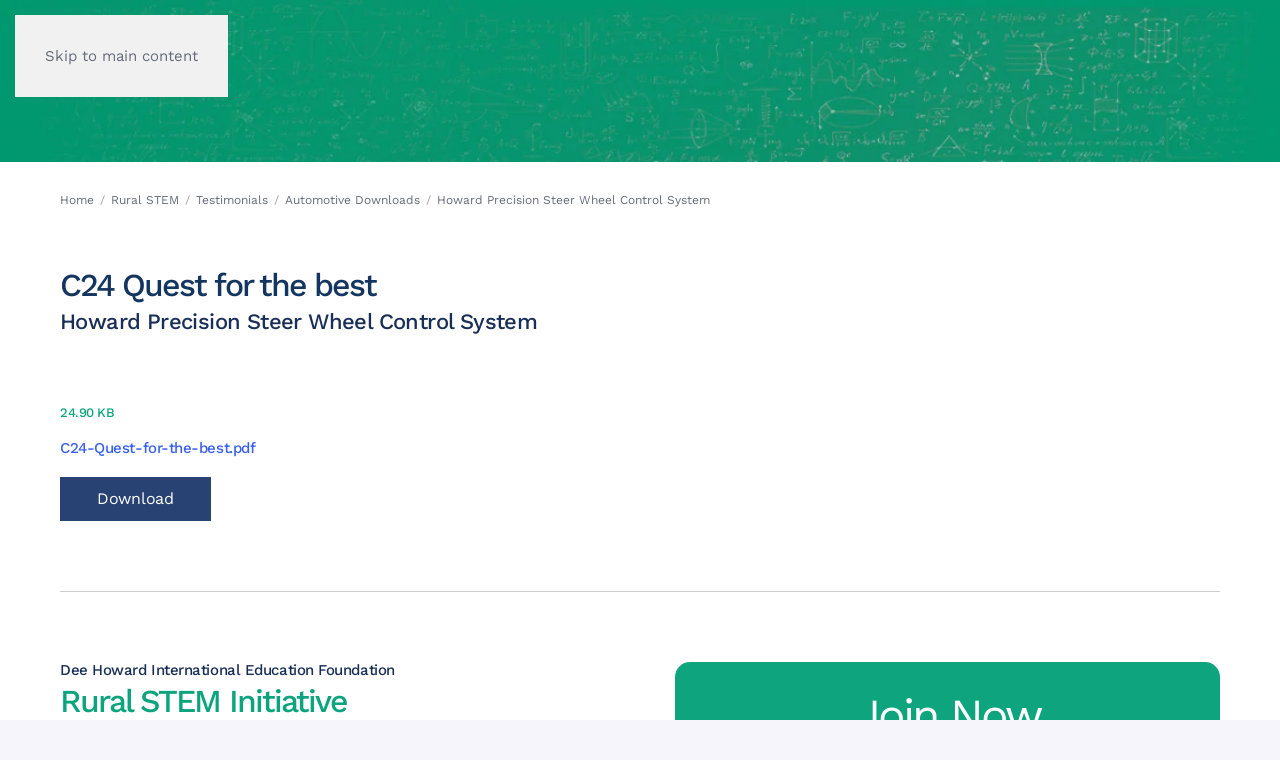

--- FILE ---
content_type: text/html; charset=utf-8
request_url: https://dhedf.org/rural-stem-initiative/testimonials/item/c24-quest-for-the-best-2
body_size: 6932
content:
<!DOCTYPE html>
<html lang="en-gb" dir="ltr">
    <head>
        <meta name="viewport" content="width=device-width, initial-scale=1">
        <link rel="icon" href="/images/brand/dhedf_favicon-H.png" sizes="any">
                <link rel="icon" href="/images/brand/svg/dhedf_favicon-H.svg" type="image/svg+xml">
                <link rel="apple-touch-icon" href="/images/brand/apple-touch-icon.png">
        <meta charset="utf-8">
	<title>C24 Quest for the best - Dee Howard International Education Foundation</title>
	<link href="https://dhedf.org/rural-stem-initiative/testimonials/item/c24-quest-for-the-best-2" rel="canonical">
	<link href="https://dhedf.org/search?format=opensearch" rel="search" title="OpenSearch Dee Howard International Education Foundation" type="application/opensearchdescription+xml">
	<link href="/favicon.ico" rel="icon" type="image/vnd.microsoft.icon">
<link href="/media/vendor/joomla-custom-elements/css/joomla-alert.min.css?0.4.1" rel="stylesheet">
	<link href="/media/system/css/joomla-fontawesome.min.css?4.5.33" rel="preload" as="style" onload="this.onload=null;this.rel='stylesheet'">
	<link href="/templates/yootheme/css/theme.12.css?1768335661" rel="stylesheet">
<script src="/media/vendor/jquery/js/jquery.min.js?3.7.1"></script>
	<script src="/media/legacy/js/jquery-noconflict.min.js?504da4"></script>
	<script type="application/json" class="joomla-script-options new">{"joomla.jtext":{"ERROR":"Error","MESSAGE":"Message","NOTICE":"Notice","WARNING":"Warning","JCLOSE":"Close","JOK":"OK","JOPEN":"Open"},"system.paths":{"root":"","rootFull":"https:\/\/dhedf.org\/","base":"","baseFull":"https:\/\/dhedf.org\/"},"csrf.token":"d9ff40731eea72645e5bc2b9ea824a41"}</script>
	<script src="/media/system/js/core.min.js?a3d8f8"></script>
	<script src="/media/system/js/messages.min.js?9a4811" type="module"></script>
	<script src="/templates/yootheme/packages/theme-analytics/app/analytics.min.js?4.5.33" defer></script>
	<script src="/templates/yootheme/vendor/assets/uikit/dist/js/uikit.min.js?4.5.33"></script>
	<script src="/templates/yootheme/vendor/assets/uikit/dist/js/uikit-icons-yard.min.js?4.5.33"></script>
	<script src="/templates/yootheme/js/theme.js?4.5.33"></script>
	<script src="/templates/yootheme/packages/builder-newsletter/app/newsletter.min.js?4.5.33" defer></script>
	<script src="/templates/yootheme/js/theme-search.js?4.5.33" defer></script>
	<script src="/media/zoo/assets/js/responsive.js?ver=20251208"></script>
	<script src="/components/com_zoo/assets/js/default.js?ver=20251208"></script>
	<script>window.yootheme ||= {}; var $theme = yootheme.theme = {"google_analytics":"G-14PGXJV046","google_analytics_anonymize":"","i18n":{"close":{"label":"Close"},"totop":{"label":"Back to top"},"marker":{"label":"Open"},"navbarToggleIcon":{"label":"Open Menu"},"paginationPrevious":{"label":"Previous page"},"paginationNext":{"label":"Next Page"},"searchIcon":{"toggle":"Open Search","submit":"Submit Search"},"slider":{"next":"Next slide","previous":"Previous slide","slideX":"Slide %s","slideLabel":"%s of %s"},"slideshow":{"next":"Next slide","previous":"Previous slide","slideX":"Slide %s","slideLabel":"%s of %s"},"lightboxPanel":{"next":"Next slide","previous":"Previous slide","slideLabel":"%s of %s","close":"Close"}}};</script>
	<meta property="og:url" content="https://dhedf.org/rural-stem-initiative/testimonials/item/c24-quest-for-the-best-2" />

    </head>
    <body class="">

        <div class="uk-hidden-visually uk-notification uk-notification-top-left uk-width-auto">
            <div class="uk-notification-message">
                <a href="#tm-main" class="uk-link-reset">Skip to main content</a>
            </div>
        </div>

        
        
        <div class="tm-page">

                        


<header class="tm-header-mobile uk-hidden@m tm-header-overlay" uk-header uk-inverse="target: .uk-navbar-container; sel-active: .uk-navbar-transparent">


    
        <div class="uk-navbar-container uk-navbar-transparent">

            <div class="uk-container uk-container-expand">
                <nav class="uk-navbar" uk-navbar="{&quot;align&quot;:&quot;left&quot;,&quot;container&quot;:&quot;.tm-header-mobile&quot;,&quot;boundary&quot;:&quot;.tm-header-mobile .uk-navbar-container&quot;}">

                                        <div class="uk-navbar-left ">

                                                    <a href="https://dhedf.org/" aria-label="Back to home" class="uk-logo uk-navbar-item">
    <img alt="Dee Howard Education Fund" loading="eager" width="240" height="72" src="/images/brand/svg/dhedf_horiz-saafdn.svg"><img class="uk-logo-inverse" alt="Dee Howard Education Fund" loading="eager" width="240" height="60" src="/images/brand/svg/dhedf_horiz-rev.svg"></a>
                        
                        
                        
                    </div>
                    
                    
                                        <div class="uk-navbar-right">

                                                    

    <a class="uk-navbar-toggle" id="module-tm-5" href="#search-tm-5-search" uk-search-icon uk-toggle></a>

    <div uk-modal id="search-tm-5-search" class="uk-modal">
        <div class="uk-modal-dialog uk-modal-body">

            
            
                <form id="search-tm-5" action="/search" method="get" role="search" class="uk-search js-finder-searchform uk-width-1-1 uk-search-medium"><span uk-search-icon></span><input name="q" class="uk-search-input" placeholder="Search" required aria-label="Search" type="search" autofocus uk-search="{&quot;target&quot;:&quot;#search-tm-5-search-results&quot;,&quot;mode&quot;:&quot;modal&quot;,&quot;preventSubmit&quot;:false}"></form>
                                <div class="uk-margin uk-hidden-empty" id="search-tm-5-search-results"></div>
                
            
        </div>
    </div>

<a uk-toggle href="#tm-dialog-mobile" class="uk-navbar-toggle">

        
        <div uk-navbar-toggle-icon></div>

        
    </a>
                        
                                                    
                        
                    </div>
                    
                </nav>
            </div>

        </div>

    



        <div id="tm-dialog-mobile" uk-offcanvas="container: true; overlay: true" mode="reveal" flip>
        <div class="uk-offcanvas-bar uk-flex uk-flex-column">

            
                        <div class="uk-margin-auto-bottom">
                
<div class="uk-grid uk-child-width-1-1" uk-grid>    <div>
<div class="uk-panel" id="module-tm-4">

    
    <a href="https://dhedf.org/" aria-label="Back to home" class="uk-logo">
    <img alt="Dee Howard Education Fund" loading="eager" width="70" height="70" src="/images/brand/svg/dhedf_avatar-260x260.svg"></a>
</div>
</div>    <div>
<div class="uk-panel" id="module-279">

    
    <div class="uk-grid tm-grid-expand uk-child-width-1-1 uk-margin-remove-vertical">
<div class="uk-width-1-1">
    
        
            
            
            
                
                    
<div class="uk-panel">
    
    
<ul class="uk-nav uk-nav-default">
    
	<li class="item-628"><a href="/dee-howard/letter-from-the-chair" class="uk-text-center"><div>About<div class="uk-nav-subtitle">DHEDF</div></div></a></li>
	<li class="item-1407"><a href="/education/honoring" class="uk-text-center"><div>Education<div class="uk-nav-subtitle">Resources</div></div></a></li>
	<li class="item-829 uk-active uk-parent"><a href="/rural-stem-initiative/rural-stem" class="uk-text-center"><div>Rural STEM<div class="uk-nav-subtitle">Initiative</div></div></a>
	<ul class="uk-nav-sub">

		<li class="item-1382"><a href="/rural-stem-initiative/rural-stem">About Rural STEM Initative</a></li>
		<li class="item-491"><a href="/rural-stem-initiative/rural-stem-participating-schools">Participating Schools</a></li>
		<li class="item-656"><a href="/rural-stem-initiative/rural-stem-initiative-presentations">Presentations</a></li>
		<li class="item-1219"><a href="/rural-stem-initiative/rural-stem-news">Rural STEM News</a></li>
		<li class="item-989"><a href="https://us20.campaign-archive.com/home/?u=73c61a9dce2defa84be0e8e66&amp;id=d228d0249a" target="_blank">Rural STEM Newsletters</a></li>
		<li class="item-1555"><a href="/rural-stem-initiative/rural-stem-podcast">Rural STEM Podcast</a></li>
		<li class="item-756 uk-active"><a href="/rural-stem-initiative/testimonials">Testimonials</a></li>
		<li class="item-1553"><a href="/rural-stem-initiative/rural-stem-sign-up" class="uk-text-success">Rural STEM Signup</a></li></ul></li></ul>

</div>
                
            
        
    
</div></div><div class="uk-grid tm-grid-expand uk-child-width-1-1 uk-margin-remove-vertical">
<div class="uk-width-1-1">
    
        
            
            
            
                
                    
<div class="uk-panel">
    
    
<ul class="uk-nav uk-nav-default">
    
	<li class="item-220"><a href="/search?q=education">Search</a></li>
	<li class="item-645"><a href="/login-toolbar" class="uk-visible@m">Login</a></li>
	<li class="item-273"><a href="/forum">STEM Forum</a></li></ul>

</div>
                
            
        
    
</div></div>
</div>
</div>    <div>
<div class="uk-panel" id="module-tm-7">

    
    <ul class="uk-grid uk-flex-inline uk-flex-middle uk-flex-nowrap">                    <li><a href="https://twitter.com/dhedforg" class="uk-preserve-width uk-icon-link" rel="noreferrer" target="_blank"><span uk-icon="icon: twitter; width: 20; height: 20;"></span></a></li>
                    <li><a href="https://www.youtube.com/channel/UCk2nMUN8Vhkxy7bvZ6DctZw" class="uk-preserve-width uk-icon-link" rel="noreferrer" target="_blank"><span uk-icon="icon: youtube; width: 20; height: 20;"></span></a></li>
                    <li><a href="https://www.facebook.com/dhedforg" class="uk-preserve-width uk-icon-link" rel="noreferrer" target="_blank"><span uk-icon="icon: facebook; width: 20; height: 20;"></span></a></li>
            </ul>
</div>
</div></div>
            </div>
            
            
        </div>
    </div>
    
    
    

</header>




<header class="tm-header uk-visible@m tm-header-overlay" uk-header uk-inverse="target: .uk-navbar-container, .tm-headerbar; sel-active: .uk-navbar-transparent, .tm-headerbar">

<div class="tm-toolbar uk-visible@m" uk-inverse>
    <div class="uk-container uk-flex uk-flex-middle uk-container-large">

        
                <div class="uk-margin-auto-left">
            <div class="uk-grid-medium uk-child-width-auto uk-flex-middle" uk-grid="margin: uk-margin-small-top">
                <div>
<div class="uk-panel uk-margin-right" id="module-228">

    
    
<ul class="uk-subnav" uk-dropnav="{&quot;boundary&quot;:&quot;false&quot;,&quot;container&quot;:&quot;body&quot;}">
    
	<li class="item-220"><a href="/search?q=education">Search</a></li>
	<li class="item-645"><a href="/login-toolbar" class="uk-visible@m">Login</a></li>
	<li class="item-273"><a href="/forum">STEM Forum</a></li></ul>

</div>
</div><div>
<div class="uk-panel" id="module-tm-6">

    
    <ul class="uk-grid uk-flex-inline uk-flex-middle uk-flex-nowrap uk-grid-medium">                    <li><a href="https://www.facebook.com/dhedforg" class="uk-preserve-width uk-icon-link" rel="noreferrer" target="_blank"><span uk-icon="icon: facebook; width: 20; height: 20;"></span></a></li>
                    <li><a href="https://twitter.com/dhedforg" class="uk-preserve-width uk-icon-link" rel="noreferrer" target="_blank"><span uk-icon="icon: twitter; width: 20; height: 20;"></span></a></li>
                    <li><a href="https://www.youtube.com/channel/UCk2nMUN8Vhkxy7bvZ6DctZw" class="uk-preserve-width uk-icon-link" rel="noreferrer" target="_blank"><span uk-icon="icon: youtube; width: 20; height: 20;"></span></a></li>
            </ul>
</div>
</div>
            </div>
        </div>
        
    </div>
</div>

    
        <div class="uk-navbar-container uk-navbar-transparent">

            <div class="uk-container uk-container-large">
                <nav class="uk-navbar uk-navbar-justify" uk-navbar="{&quot;align&quot;:&quot;left&quot;,&quot;container&quot;:&quot;.tm-header&quot;,&quot;boundary&quot;:&quot;.tm-header .uk-navbar-container&quot;}">

                                        <div class="uk-navbar-left ">

                                                    <a href="https://dhedf.org/" aria-label="Back to home" class="uk-logo uk-navbar-item">
    <img alt="Dee Howard Education Fund" loading="eager" width="300" height="90" src="/images/brand/svg/dhedf_horiz-saafdn.svg"><img class="uk-logo-inverse" alt="Dee Howard Education Fund" loading="eager" width="300" height="90" src="/images/brand/svg/dhedf_horiz-saafdn-rev.svg"></a>
                        
                                                    
<ul class="uk-navbar-nav">
    
	<li class="item-628 uk-parent"><a href="/dee-howard/letter-from-the-chair" class="uk-text-center"><div>About<div class="uk-navbar-subtitle">DHEDF</div></div></a>
	<div class="uk-drop uk-navbar-dropdown"><div><ul class="uk-nav uk-navbar-dropdown-nav">

		<li class="item-668"><a href="/dee-howard/board-members">Board Members</a></li>
		<li class="item-107"><a href="/dee-howard/advisory-councils" class="uk-text-center">Advisory Councils</a></li>
		<li class="item-105"><a href="/dee-howard/letter-from-the-chair">Letter</a></li>
		<li class="item-1278"><a href="/dee-howard/team">Team</a></li>
		<li class="item-629 uk-parent"><a href="/dee-howard/dee-howard">Dee Howard</a>
		<ul class="uk-nav-sub">

			<li class="item-652"><a href="/dee-howard/dee-howard/hpcss-2">HPCSS</a></li>
			<li class="item-1556"><a href="/dee-howard/dee-howard/media">Media</a></li>
			<li class="item-653"><a href="/dee-howard/dee-howard/patents-certifications-3">Patents &amp; Certifications</a></li>
			<li class="item-1317"><a href="/dee-howard/dee-howard/public-displays">Public Displays</a></li></ul></li>
		<li class="item-1622"><a href="/dee-howard/lectures">Lecture Series</a></li>
		<li class="item-1056"><a href="/dee-howard/donation-initiatives">Donation Initiatives</a></li></ul></div></div></li>
	<li class="item-1407 uk-parent"><a href="/education/honoring" class="uk-text-center"><div>Education<div class="uk-navbar-subtitle">Resources</div></div></a>
	<div class="uk-drop uk-navbar-dropdown" pos="bottom-center" style="width: 340px;"><div><ul class="uk-nav uk-navbar-dropdown-nav">

		<li class="item-1051"><a href="/education/honoring">Honoring Achievement</a></li>
		<li class="item-1277"><a href="/education/student-resources">Student Resources</a></li>
		<li class="item-1057"><a href="/education/programs">Academic Programs</a></li>
		<li class="item-1110"><a href="/education/guides-to-college">Guides to College</a></li>
		<li class="item-987"><a href="/education/scholarships">Scholarships</a></li>
		<li class="item-297"><a href="/education/aerospace-stem" class="uk-text-center">Aerospace STEM Resources</a></li>
		<li class="item-299"><a href="/education/automotive-stem" class="uk-text-center">Automotive STEM Resources</a></li>
		<li class="item-697"><a href="/education/stem-calendar">STEM Calendar</a></li></ul></div></div></li>
	<li class="item-829 uk-active uk-parent"><a href="/rural-stem-initiative/rural-stem" class="uk-text-center"><div>Rural STEM<div class="uk-navbar-subtitle">Initiative</div></div></a>
	<div class="uk-drop uk-navbar-dropdown" pos="bottom-center"><div><ul class="uk-nav uk-navbar-dropdown-nav">

		<li class="item-1382"><a href="/rural-stem-initiative/rural-stem">About Rural STEM Initative</a></li>
		<li class="item-491"><a href="/rural-stem-initiative/rural-stem-participating-schools">Participating Schools</a></li>
		<li class="item-656"><a href="/rural-stem-initiative/rural-stem-initiative-presentations">Presentations</a></li>
		<li class="item-1219"><a href="/rural-stem-initiative/rural-stem-news">Rural STEM News</a></li>
		<li class="item-989"><a href="https://us20.campaign-archive.com/home/?u=73c61a9dce2defa84be0e8e66&amp;id=d228d0249a" target="_blank">Rural STEM Newsletters</a></li>
		<li class="item-1555"><a href="/rural-stem-initiative/rural-stem-podcast">Rural STEM Podcast</a></li>
		<li class="item-756 uk-active"><a href="/rural-stem-initiative/testimonials">Testimonials</a></li>
		<li class="item-1553"><a href="/rural-stem-initiative/rural-stem-sign-up" class="uk-text-success">Rural STEM Signup</a></li></ul></div></div></li></ul>

                        
                                                    
                        
                    </div>
                    
                    
                    
                </nav>
            </div>

        </div>

    






        <div id="tm-dialog" uk-offcanvas="container: true" mode="reveal" flip>
        <div class="uk-offcanvas-bar uk-flex uk-flex-column">

            <button class="uk-offcanvas-close uk-close-large" type="button" uk-close uk-toggle="cls: uk-close-large; mode: media; media: @s"></button>

                        <div class="uk-margin-auto-bottom tm-height-expand">
                
<div class="uk-panel" id="module-tm-3">

    
    <a href="https://dhedf.org/" aria-label="Back to home" class="uk-logo">
    <img alt="Dee Howard Education Fund" loading="eager" width="70" height="70" src="/images/brand/svg/dhedf_avatar-260x260.svg"></a>
</div>

            </div>
            
            
        </div>
    </div>
    
    
    


</header>

            
            <div id="module-241" class="builder"><!-- Builder #module-241 --><style class="uk-margin-remove-adjacent">#module-241\#0{background-color:#147458;}</style>
<div id="module-241#0" class="uk-section-default uk-preserve-color uk-light">
        <div data-src="/templates/yootheme/cache/6c/rural-stem-background-3-6c66b58d.jpeg" data-sources="[{&quot;type&quot;:&quot;image\/webp&quot;,&quot;srcset&quot;:&quot;\/templates\/yootheme\/cache\/ce\/rural-stem-background-3-ceda290b.webp 768w, \/templates\/yootheme\/cache\/e1\/rural-stem-background-3-e1f53959.webp 1024w, \/templates\/yootheme\/cache\/4d\/rural-stem-background-3-4d6fb380.webp 1366w, \/templates\/yootheme\/cache\/17\/rural-stem-background-3-1716357b.webp 1600w, \/templates\/yootheme\/cache\/78\/rural-stem-background-3-7888cb32.webp 1920w, \/templates\/yootheme\/cache\/cb\/rural-stem-background-3-cb158b7f.webp 2400w&quot;,&quot;sizes&quot;:&quot;(min-width: 2400px) 2400px&quot;}]" uk-img class="uk-background-norepeat uk-background-width-1-1 uk-background-top-center uk-background-fixed uk-section uk-padding-remove-vertical" style="background-color: rgba(0, 135, 93, 0);">    
        
        
        
            
                                <div class="uk-container uk-container-large">                
                    <div class="uk-grid tm-grid-expand uk-child-width-1-1 uk-grid-margin uk-margin-remove-top uk-margin-remove-bottom">
<div class="uk-width-1-1">
    
        
            
            
            
                
                    
                
            
        
    
</div></div>
                                </div>                
            
        
        </div>
    
</div>
<div class="uk-visible@s uk-section-default uk-section uk-section-xsmall">
    
        
        
        
            
                                <div class="uk-container uk-container-large">                
                    <div class="uk-visible@s uk-grid tm-grid-expand uk-child-width-1-1 uk-margin-remove-vertical">
<div class="uk-width-1-1 uk-visible@s">
    
        
            
            
            
                
                    

<nav aria-label="Breadcrumb" class="uk-margin uk-visible@s">
    <ul class="uk-breadcrumb uk-margin-remove-bottom" vocab="https://schema.org/" typeof="BreadcrumbList">
    
            <li property="itemListElement" typeof="ListItem">            <a href="/" property="item" typeof="WebPage"><span property="name">Home</span></a>
            <meta property="position" content="1">
            </li>    
            <li property="itemListElement" typeof="ListItem">            <a href="/rural-stem-initiative/rural-stem" property="item" typeof="WebPage"><span property="name">Rural STEM</span></a>
            <meta property="position" content="2">
            </li>    
            <li property="itemListElement" typeof="ListItem">            <a href="/rural-stem-initiative/testimonials" property="item" typeof="WebPage"><span property="name">Testimonials</span></a>
            <meta property="position" content="3">
            </li>    
            <li property="itemListElement" typeof="ListItem">            <a href="/rural-stem-initiative/testimonials/category/automotive-downloads" property="item" typeof="WebPage"><span property="name">Automotive Downloads</span></a>
            <meta property="position" content="4">
            </li>    
            <li property="itemListElement" typeof="ListItem">            <a href="/rural-stem-initiative/testimonials/category/hpcss" property="item" typeof="WebPage"><span property="name">Howard Precision Steer Wheel Control System</span></a>
            <meta property="position" content="5">
            </li>    
    </ul>
</nav>

                
            
        
    
</div></div>
                                </div>                
            
        
    
</div></div>

            <main id="tm-main" >

                
                <div id="system-message-container" aria-live="polite"></div>

                <!-- Builder #template-J04dkt3l -->
<div class="uk-section-default uk-section uk-section-xsmall">
    
        
        
        
            
                                <div class="uk-container uk-container-large">                
                    <div class="uk-margin-large uk-container uk-container-large"><div class="uk-grid tm-grid-expand uk-grid-column-large">
<div class="uk-width-2-3@s uk-width-3-5@m">
    
        
            
            
            
                
                    
<div class="uk-panel uk-margin-remove-first-child uk-margin uk-width-2xlarge uk-margin-auto-right@m uk-margin-remove-left@m uk-margin-auto uk-text-left@s uk-text-center">
    
        
            
                
            
            
                                                
                
                    

        
                <h1 class="el-title uk-h2 uk-margin-top uk-margin-remove-bottom">                        C24 Quest for the best                    </h1>        
                <div class="el-meta uk-h3 uk-margin-small-top uk-margin-remove-bottom">Howard Precision Steer Wheel Control System</div>        
    
        
        
        
        
        

                
                
            
        
    
</div>
                
            
        
    
</div></div></div><div class="uk-grid tm-grid-expand uk-child-width-1-1 uk-grid-margin">
<div class="uk-width-1-1">
    
        
            
            
            
                
                    
<div class="uk-panel uk-margin-remove-first-child uk-margin uk-width-xlarge uk-margin-auto-right@m uk-margin-remove-left@m uk-margin-auto uk-text-left@s uk-text-center">
    
        
            
                
            
            
                                                
                
                    

                <div class="el-meta uk-h5 uk-text-success uk-margin-top uk-margin-remove-bottom">24.90 KB</div>        
                <h1 class="el-title uk-h4 uk-margin-top uk-margin-remove-bottom">                        <a href="/images/downloads/Howard-Precision-Steer-Wheel-Control-System/C24-Quest-for-the-best.pdf">C24-Quest-for-the-best.pdf</a>                    </h1>        
        
    
        
        
        
        
                <div class="uk-margin-top"><a href="/images/downloads/Howard-Precision-Steer-Wheel-Control-System/C24-Quest-for-the-best.pdf" class="el-link uk-button uk-button-default">Download</a></div>        

                
                
            
        
    
</div>
                
            
        
    
</div></div>
                                </div>                
            
        
    
</div>

                
            </main>

            <div id="module-256" class="builder"><!-- Builder #module-256 --><style class="uk-margin-remove-adjacent">#module-256\#0 .uk-card-primary{background-color:#0EA47E; border:none;}</style>
<div class="uk-section-default uk-section uk-section-small">
    
        
        
        
            
                                <div class="uk-container uk-container-large">                
                    <div class="uk-margin-large uk-margin-remove-top uk-container uk-container-large"><div class="uk-grid tm-grid-expand uk-child-width-1-1">
<div class="uk-width-1-1">
    
        
            
            
            
                
                    <hr>
                
            
        
    
</div></div></div><div class="uk-grid-margin uk-container uk-container-large"><div class="uk-grid tm-grid-expand uk-grid-column-large" uk-grid>
<div class="uk-width-1-2@m">
    
        
            
            
            
                
                    
<div class="uk-panel uk-margin-remove-first-child uk-margin">
    
        
            
                
            
            
                                                
                
                    

                <div class="el-meta uk-h4 uk-margin-top uk-margin-remove-bottom">Dee Howard International Education Foundation </div>        
                <h3 class="el-title uk-h2 uk-text-success uk-margin-small-top uk-margin-remove-bottom">                        Rural STEM Initiative                    </h3>        
        
    
        
        
                <div class="el-content uk-panel uk-margin-top"><ul>
<li>Benefit from involvement with top educators and scientists!</li>
<li>Participate in a national dialogue with rural school peers!</li>
<li>Contribute to the structure and implementation of STEM&nbsp;programming</li>
<li>Collaboration!</li>
<li>Bring unlimited possibilities to bright young lives through learning!</li>
</ul></div>        
        
                <div class="uk-margin-top"><a href="/rural-stem-initiative/rural-stem" class="el-link">Learn more</a></div>        

                
                
            
        
    
</div>
                
            
        
    
</div>
<div class="uk-width-1-2@m">
    
        
            
            
            
                
                    
<div class="uk-margin-large uk-margin-remove-bottom uk-text-center" id="module-256#0">
        <a class="uk-display-block uk-card uk-card-primary uk-card-hover uk-card-body uk-margin-remove-first-child uk-link-toggle" href="/rural-stem-initiative/rural-stem-sign-up" target="_blank">    
        
            
                
            
            
                                                
                
                    

        
        
                <div class="el-meta uk-h1 uk-margin-top uk-margin-remove-bottom">Join Now</div>        
    
        
        
                <div class="el-content uk-panel uk-text-lead uk-margin-top"><p style="text-align: center;">Use the Rural STEM Signup link below.<br />Thank you for your interest.</p></div>        
        
                <div class="uk-margin-top"><div class="el-link uk-button uk-button-default">CONTACT US</div></div>        

                
                
            
        
        </a>    
</div>
                
            
        
    
</div></div></div>
                                </div>                
            
        
    
</div></div><div id="module-158" class="builder"><!-- Builder #module-158 --><style class="uk-margin-remove-adjacent">#module-158\#0 button.el-button.uk-button{font-size:18px;text-transform:uppercase;}#module-158\#1 .uk-tile-secondary{background-color:#CDF6EA;}#module-158\#1 .el-link{background-color:#08956F;}#module-158\#1 .el-title{color:#08956F;}</style>
<div class="uk-section-default uk-section uk-padding-remove-bottom">
    
        
        
        
            
                                <div class="uk-container uk-container-large">                
                    <div class="uk-margin-small uk-container uk-container-large"><div class="uk-grid tm-grid-expand uk-child-width-1-1">
<div class="uk-grid-item-match uk-flex-middle uk-width-1-1">
    
        
            
            
                        <div class="uk-panel uk-width-1-1">            
                
                    
<div class="uk-panel uk-margin-remove-first-child uk-margin uk-width-xlarge uk-margin-auto uk-text-center">
    
        
            
                
            
            
                                                
                
                    

        
                <h3 class="el-title uk-h3 uk-margin-top uk-margin-remove-bottom">                        Receive email newsletters                    </h3>        
        
    
        
        
                <div class="el-content uk-panel uk-margin-small-top">Stay tuned in with DHEDF and STEM by signing up. </div>        
        
        

                
                
            
        
    
</div>
<div id="module-158#0" class="uk-margin-top uk-margin uk-width-xlarge uk-margin-auto@m uk-margin-auto uk-text-center">
    <form class="uk-form uk-panel js-form-newsletter" method="post" action="/component/ajax/?p=theme%2Fnewsletter%2Fsubscribe&amp;hash=eaa7e6d6&amp;templateStyle=12">

                <div class="uk-grid-small uk-child-width-expand@s  uk-flex-middle" uk-grid>        
            
                
                <div><input class="el-input uk-input" type="text" name="first_name" placeholder="First" aria-label="First"></div>
                <div><input class="el-input uk-input" type="text" name="last_name" placeholder="Last" aria-label="Last"></div>

                
            
            
                <div><input class="el-input uk-input" type="email" name="email" placeholder="Email" aria-label="Email" required></div>
                <div class="uk-width-auto@s  uk-flex"><button class="el-button uk-button uk-button-text" type="submit">Subscribe</button></div>
            
            
                </div>        
        <input type="hidden" name="settings" value="[base64]">
        <div class="message uk-margin uk-hidden"></div>

    </form>

</div>
                
                        </div>            
        
    
</div></div></div><div class="uk-margin-large uk-margin-remove-bottom uk-container uk-container-large"><div class="uk-grid tm-grid-expand" uk-grid>
<div class="uk-flex uk-flex-column uk-width-1-2@m">
    
        
            
            
            
                
                    
<div class="uk-flex-1 uk-flex uk-flex-column uk-margin uk-width-large uk-margin-auto uk-text-center" id="module-158#1">
        <a class="uk-flex-1 uk-panel uk-tile-secondary uk-padding uk-margin-remove-first-child uk-link-toggle" href="/rural-stem-initiative/rural-stem-sign-up">    
        
            
                
            
            
                                                
                
                    

        
                <h3 class="el-title uk-h3 uk-margin-top uk-margin-remove-bottom">                        Jumpstart STEM learning!                    </h3>        
                <div class="el-meta uk-h4 uk-margin-top uk-margin-remove-bottom">Join the Rural STEM Initiative</div>        
    
        
        
        
        
                <div class="uk-margin-top"><div class="el-link uk-button uk-button-default">Sign Up</div></div>        

                
                
            
        
        </a>    
</div>
                
            
        
    
</div>
<div class="uk-width-1-2@m">
    
        
            
            
            
                
                    
<div class="uk-margin uk-width-large uk-margin-auto uk-text-center">
        <a class="uk-display-block uk-panel uk-tile-primary uk-padding uk-margin-remove-first-child uk-link-toggle" href="/forum">    
        
            
                
            
            
                                                
                
                    

        
                <h3 class="el-title uk-h3 uk-text-primary uk-margin-top uk-margin-remove-bottom">                        Interested in collaborating?                    </h3>        
                <div class="el-meta uk-h4 uk-margin-top uk-margin-remove-bottom">Join the STEM Forum</div>        
    
        
        
        
        
                <div class="uk-margin-top"><div class="el-link uk-button uk-button-default">Join In</div></div>        

                
                
            
        
        </a>    
</div>
                
            
        
    
</div></div></div>
                                </div>                
            
        
    
</div></div>

                        <footer>
                <!-- Builder #footer --><style class="uk-margin-remove-adjacent">#footer\#0{border: 1px solid #b6a34c;}</style>
<div class="uk-section-default uk-section">
    
        
        
        
            
                                <div class="uk-container">                
                    <div class="uk-grid tm-grid-expand uk-child-width-1-1 uk-grid-margin">
<div class="uk-width-1-1">
    
        
            
            
            
                
                    
                
            
        
    
</div></div>
                                </div>                
            
        
    
</div>
<div class="uk-section-muted uk-section uk-section-small uk-padding-remove-top">
    
        
        
        
            
                                <div class="uk-container uk-container-large">                
                    <div class="uk-grid tm-grid-expand uk-child-width-1-1 uk-grid-margin">
<div class="uk-width-1-1">
    
        
            
            
            
                
                    <hr id="footer#0">
                
            
        
    
</div></div><div class="uk-margin uk-container uk-container-large"><div class="uk-grid tm-grid-expand uk-child-width-1-1">
<div class="uk-width-1-1">
    
        
            
            
            
                
                    

<nav aria-label="Breadcrumb">
    <ul class="uk-breadcrumb uk-margin-remove-bottom" vocab="https://schema.org/" typeof="BreadcrumbList">
    
            <li property="itemListElement" typeof="ListItem">            <a href="/" property="item" typeof="WebPage"><span property="name">Home</span></a>
            <meta property="position" content="1">
            </li>    
            <li property="itemListElement" typeof="ListItem">            <a href="/rural-stem-initiative/rural-stem" property="item" typeof="WebPage"><span property="name">Rural STEM</span></a>
            <meta property="position" content="2">
            </li>    
            <li property="itemListElement" typeof="ListItem">            <a href="/rural-stem-initiative/testimonials" property="item" typeof="WebPage"><span property="name">Testimonials</span></a>
            <meta property="position" content="3">
            </li>    
            <li property="itemListElement" typeof="ListItem">            <a href="/rural-stem-initiative/testimonials/category/automotive-downloads" property="item" typeof="WebPage"><span property="name">Automotive Downloads</span></a>
            <meta property="position" content="4">
            </li>    
            <li property="itemListElement" typeof="ListItem">            <a href="/rural-stem-initiative/testimonials/category/hpcss" property="item" typeof="WebPage"><span property="name">Howard Precision Steer Wheel Control System</span></a>
            <meta property="position" content="5">
            </li>    
            <li property="itemListElement" typeof="ListItem">            <span property="name" aria-current="page">C24 Quest for the best</span>            <meta property="position" content="6">
            </li>    
    </ul>
</nav>

                
            
        
    
</div></div></div>
                                </div>                
            
        
    
</div>
<div class="uk-section-muted uk-section uk-section-xsmall uk-padding-remove-top">
    
        
        
        
            
                                <div class="uk-container uk-container-small">                
                    <div class="uk-margin-remove-vertical uk-container"><div class="uk-visible@s uk-grid tm-grid-expand uk-grid-column-large" uk-grid>
<div class="uk-width-1-4@s uk-width-1-4@m uk-visible@m">
    
        
            
            
            
                
                    
<div class="uk-panel uk-visible@m">
    
    
<ul class="uk-nav uk-nav-default">
    
	<li class="item-101"><a href="/">Home</a></li>
	<li class="item-368"><a href="/dee-howard/advisory-councils">Advisory Councils</a></li>
	<li class="item-369"><a href="/contact">Contact</a></li></ul>

</div>
                
            
        
    
</div>
<div class="uk-width-1-4@s uk-width-1-4@m uk-visible@s">
    
        
            
            
            
                
                    
<div class="uk-panel uk-visible@s">
    
    
<ul class="uk-nav uk-nav-default">
    
	<li class="item-156"><a href="/resources">Resources</a></li>
	<li class="item-132"><a href="/education/aerospace-stem">Aerospace STEM</a></li>
	<li class="item-159"><a href="/education/automotive-stem">Automotive STEM </a></li></ul>

</div>
                
            
        
    
</div>
<div class="uk-width-1-4@s uk-width-1-4@m uk-visible@s">
    
        
            
            
            
                
                    
<div class="uk-panel uk-visible@s">
    
    
<ul class="uk-nav uk-nav-default">
    
	<li class="item-131"><a href="/news">News</a></li>
	<li class="item-108"><a href="https://saafdn.fcsuite.com/erp/donate/create?funit_id=3244" target="_blank">Donate</a></li>
	<li class="item-397"><a href="/videos">Videos</a></li></ul>

</div>
                
            
        
    
</div>
<div class="uk-width-1-4@s uk-width-1-4@m uk-visible@s">
    
        
            
            
            
                
                    
<div class="uk-panel uk-visible@s">
    
    
<ul class="uk-nav uk-nav-default">
    
	<li class="item-308"><a href="/forum">STEM Forum</a></li>
	<li class="item-150"><a href="/stem-events">STEM Events</a></li>
	<li class="item-1513"><a href="/sitemap">Sitemap</a></li></ul>

</div>
                
            
        
    
</div></div></div><div class="uk-grid tm-grid-expand uk-child-width-1-1 uk-grid-margin">
<div class="uk-width-1-1">
    
        
            
            
            
                
                    <div class="uk-panel uk-hidden uk-margin"><ul class="uk-flex-center uk-subnav">
<li><a href="/index.php">Home</a></li>
    <li><a href="/login">Login</a></li>
</ul></div>
<div class="uk-margin uk-text-center" uk-scrollspy="target: [uk-scrollspy-class];">    <ul class="uk-child-width-auto uk-grid-small uk-flex-inline uk-flex-middle" uk-grid>
            <li class="el-item">
<a class="el-link uk-icon-link" href="https://www.twitter.com/dhedforg" rel="noreferrer"><span uk-icon="icon: twitter;"></span></a></li>
            <li class="el-item">
<a class="el-link uk-icon-link" href="https://www.youtube.com/channel/UCk2nMUN8Vhkxy7bvZ6DctZw" rel="noreferrer"><span uk-icon="icon: youtube;"></span></a></li>
            <li class="el-item">
<a class="el-link uk-icon-link" href="https://www.facebook.com/dhedforg" rel="noreferrer"><span uk-icon="icon: facebook;"></span></a></li>
    
    </ul></div><div class="uk-panel uk-text-small uk-margin"><p style="text-align: center;"><span>© 2024 Dee Howard International Education Foundation. All rights reserved. Site by </span><a href="https://www.dibaggio.com/" target="_blank" rel="noopener noreferrer">DiBaggio</a></p></div>
                
            
        
    
</div></div>
                                </div>                
            
        
    
</div>            </footer>
            
        </div>

        
        

    									<!-- Global Site Tag (gtag.js) - Google Analytics -->
									<script async src="https://www.googletagmanager.com/gtag/js?id=G-14PGXJV046"></script>
									<script>
									  window.dataLayer = window.dataLayer || [];
									  function gtag(){dataLayer.push(arguments);}
									  gtag('js', new Date());
									  gtag('config', 'G-14PGXJV046' );
									</script></body>
</html>


--- FILE ---
content_type: image/svg+xml
request_url: https://dhedf.org/images/brand/svg/dhedf_horiz-rev.svg
body_size: 2755
content:
<svg id="Layer_1" data-name="Layer 1" xmlns="http://www.w3.org/2000/svg" viewBox="0 0 400 100"><defs><style>.cls-1{fill:#fff;}</style></defs><path class="cls-1" d="M25.84,53.62h62.3l-6,20.26H56.75l2.59-8.77H46.64l-2.59,8.77H19.86ZM96.18,26.4H71l-2.67,9H55.6l2.67-9H33.88L28.17,45.76H90.46Z"/><path class="cls-1" d="M139.44,49.9c0-1.27-1.59-1.62-1.59-1.62H107.77s-3.3-3.19-4.3-4.13-3.78-.24-3.78-.24l2.4,5H6.42v1.57h97.81v0c1.36.23,4.37,1.13,4.37,1.13h30.49s2.24.18,2.24-.71S139.44,49.9,139.44,49.9Z"/><path class="cls-1" d="M160.29,34.84l4.13-19.51h5c1.67,0,3.66.05,5,.91,1.55,1,1.43,2.94,1,4.82l-1.84,8.66a6,6,0,0,1-2.84,4.21,8.31,8.31,0,0,1-4.25.91Zm5.32-3.51c3,.21,3.32-1,3.79-3.64l1.35-6.37c.46-2.29-.26-2.42-2.49-2.48Z"/><path class="cls-1" d="M180,28.24l-.54,2.55c-.17.8.05,1.48,1,1.53,1.52.08,1.65-1.3,2-2.52h4.11c-.59,3.74-3,5.46-6.58,5.51-3,0-5.31-1.19-4.61-4.52l1.26-5.94c.79-3.74,3.42-5,6.62-5,2.9,0,5.35,1.06,4.68,4.21L187,28.24Zm3.44-2.74.3-1.43a1.12,1.12,0,0,0-1.09-1.48c-1.17,0-1.65.94-1.87,1.95l-.2,1Z"/><path class="cls-1" d="M192.88,28.24l-.54,2.55c-.17.8,0,1.48.95,1.53,1.52.08,1.66-1.3,2-2.52h4.12c-.59,3.74-3,5.46-6.58,5.51-3,0-5.32-1.19-4.61-4.52l1.25-5.94c.8-3.74,3.42-5,6.63-5,2.89,0,5.34,1.06,4.67,4.21l-.88,4.17Zm3.45-2.74.3-1.43a1.13,1.13,0,0,0-1.09-1.48c-1.17,0-1.66.94-1.87,1.95l-.21,1Z"/><path class="cls-1" d="M204.73,34.84l4.14-19.51h4.57l-1.58,7.49H215l1.59-7.49h4.58l-4.14,19.51h-4.58l1.72-8.11H211l-1.72,8.11Z"/><path class="cls-1" d="M221.58,24.85c.79-3.74,3.27-5,6.47-5,3.64,0,5,1.71,4.35,5l-1.26,5.94c-.91,3.3-3.22,4.52-6.37,4.52-3,0-5.15-1.19-4.45-4.52Zm2.82,6.2c-.1.83.15,1.27,1,1.27A1.49,1.49,0,0,0,227,31.05l1.38-6.51c.2-.93,0-1.69-.92-1.69s-1.43.76-1.63,1.69Z"/><path class="cls-1" d="M244.34,29.69h0l3.14-9.42h4l-5.9,14.57h-4.42l.43-7.57h0l-2.86,7.57h-4.42l.31-14.57h4l-.82,9.42h.05l3.5-9.42h3.54Z"/><path class="cls-1" d="M256.93,33.54A5.41,5.41,0,0,1,253,35.31c-2.35,0-3.47-1.58-3-3.9a6,6,0,0,1,4.67-4.94c1.92-.6,3.75-.78,4.08-2.35.17-.8-.15-1.5-1-1.5-1.51,0-1.73,1-2.06,2.26h-4.14a5.58,5.58,0,0,1,2.3-3.88,7.71,7.71,0,0,1,4.36-1.14c4.08,0,5.3,1.25,4.62,4.45L261,33.23a4.83,4.83,0,0,0,0,1.61h-4ZM258,27.77c-.92.44-1.7.67-2.31,1.06a2.74,2.74,0,0,0-1.35,1.88c-.2.91.21,1.56,1.2,1.56,1.22,0,1.75-1.28,2-2.21Z"/><path class="cls-1" d="M269.67,20.27l-.47,2.22h.05A4.21,4.21,0,0,1,273,19.86l-1,4.68a6.25,6.25,0,0,0-1.23-.1c-1.17,0-1.69.23-2,1.43l-1.9,9h-4.14l3.09-14.57Z"/><path class="cls-1" d="M278.34,34.84l.36-1.69h-.05A4.86,4.86,0,0,1,275,35.31c-3-.1-3-2.94-2.47-5.41l1.07-5c.49-2.29,1.87-5,4.6-5a2.75,2.75,0,0,1,2.65,1.74h.05l1.33-6.27h4.14l-4.14,19.51Zm-1.64-5.25c-.19.86-.5,2.34.7,2.34s1.51-1.12,1.81-2.52l.72-3.44c.27-1.25.41-2.76-.61-2.73-1.33,0-1.63,1.64-1.82,2.58Z"/><path class="cls-1" d="M158.13,44.91h2.7l-2.7,12.72h-2.7Z"/><path class="cls-1" d="M174.18,57.63h-2.72l-3.39-9-1.92,9h-2.53l2.7-12.72h2.84l3.3,8.88,1.88-8.88h2.54Z"/><path class="cls-1" d="M191.82,44.91l-.48,2.26h-3.89l-2.22,10.46H182.5l2.22-10.46h-3.91l.48-2.26Z"/><path class="cls-1" d="M203.8,52.08h-6.32l-.69,3.27H204l-.49,2.28h-9.85l2.69-12.72h9.54l-.48,2.26h-6.88l-.57,2.7h6.31Z"/><path class="cls-1" d="M215,52.65h-2.81l-1.05,5h-2.66l2.7-12.72h6.37a5.58,5.58,0,0,1,2,.33,2.44,2.44,0,0,1,1.06.89,3.07,3.07,0,0,1,.44,1.07,3.39,3.39,0,0,1,0,1.34,4.54,4.54,0,0,1-.85,1.78,3.48,3.48,0,0,1-1.81,1.24,1.8,1.8,0,0,1,1.07,1,4,4,0,0,1-.05,2l-.18.86a7.13,7.13,0,0,0-.18,1.18.82.82,0,0,0,.34.73l-.07.31h-3c0-.28,0-.5,0-.68a5.2,5.2,0,0,1,.12-1.09l.23-1.19c.16-.81.12-1.35-.11-1.62A2.09,2.09,0,0,0,215,52.65Zm2.14-2.32a1.83,1.83,0,0,0,1.11-1.43c.17-.77,0-1.29-.45-1.55a2.72,2.72,0,0,0-1.28-.23h-3.16l-.72,3.42h3.08A3.83,3.83,0,0,0,217.17,50.33Z"/><path class="cls-1" d="M234.93,57.63h-2.71l-3.4-9-1.92,9h-2.53l2.7-12.72h2.85l3.29,8.88,1.88-8.88h2.54Z"/><path class="cls-1" d="M248.51,55h-4.79l-1.45,2.61h-2.84l7.33-12.72h3.07l1.91,12.72H248.8Zm-.29-2.19-.56-5-2.74,5Z"/><path class="cls-1" d="M267.07,44.91l-.48,2.26H262.7l-2.22,10.46h-2.73L260,47.17h-3.9l.47-2.26Z"/><path class="cls-1" d="M271.44,44.91h2.7l-2.69,12.72h-2.7Z"/><path class="cls-1" d="M282.64,58a4.73,4.73,0,0,1-3.95-1.49q-1.59-1.81-.86-5.24A8.4,8.4,0,0,1,280.92,46a6.9,6.9,0,0,1,4.57-1.49c1.86,0,3.18.5,3.95,1.49,1.06,1.17,1.35,2.92.85,5.25a8.61,8.61,0,0,1-3.07,5.24A7,7,0,0,1,282.64,58Zm3.29-3.42a6.44,6.44,0,0,0,1.65-3.31,4.58,4.58,0,0,0-.25-3.31A2.49,2.49,0,0,0,285,46.78a4,4,0,0,0-2.82,1.16,6.29,6.29,0,0,0-1.66,3.32,4.47,4.47,0,0,0,.26,3.31,2.51,2.51,0,0,0,2.33,1.17A3.9,3.9,0,0,0,285.93,54.57Z"/><path class="cls-1" d="M304.12,57.63H301.4l-3.4-9-1.91,9h-2.53l2.69-12.72h2.85l3.3,8.88,1.88-8.88h2.53Z"/><path class="cls-1" d="M317.7,55h-4.79l-1.46,2.61h-2.84L316,44.91H319l1.91,12.72H318Zm-.3-2.19-.56-5-2.74,5Z"/><path class="cls-1" d="M328.13,44.91h2.72l-2.21,10.44h6.44l-.48,2.28h-9.16Z"/><path class="cls-1" d="M149.81,84.34l4.13-19.52h10.49l-.83,3.91h-5.91l-.76,3.59h5.73l-.83,3.9H156.1l-.89,4.22h6.22l-.83,3.9Z"/><path class="cls-1" d="M169.36,84.34l.35-1.69h-.05A4.89,4.89,0,0,1,166,84.81c-3-.11-3-2.94-2.47-5.42l1.07-5c.48-2.29,1.86-5,4.59-5a2.73,2.73,0,0,1,2.65,1.74h.06l1.32-6.27h4.14l-4.13,19.52Zm-1.65-5.26c-.18.86-.49,2.34.7,2.34s1.51-1.11,1.81-2.52l.73-3.43c.26-1.25.4-2.76-.62-2.74-1.33,0-1.62,1.64-1.82,2.58Z"/><path class="cls-1" d="M182,84.34l.38-1.8h-.05A4.47,4.47,0,0,1,179,84.81c-2.39,0-3.46-1.1-3-3.07l2.53-12h4.14L180.4,80.2c-.09.68,0,1.28.75,1.22a1.46,1.46,0,0,0,1.46-1.22l2.21-10.43H189l-3.09,14.57Z"/><path class="cls-1" d="M196.73,75.18l0-.26c0-.55.18-1.12.2-1.67s-.31-.91-.93-.91c-1.07,0-1.43.84-1.63,1.77l-1.27,6c-.19.91-.1,1.69,1,1.69,1.54,0,1.76-2.29,2-3.38h4A18.74,18.74,0,0,1,199,81.89a5.42,5.42,0,0,1-4.51,2.84c-.39,0-.77.08-1.39.08-3,0-4.87-1.2-4.17-4.53l1.26-5.93c.79-3.75,3-5,6.18-5,4.08.05,5.31,1.82,4.23,5.83Z"/><path class="cls-1" d="M208.11,83a5.46,5.46,0,0,1-3.94,1.77c-2.34,0-3.46-1.59-3-3.91A6,6,0,0,1,205.86,76c1.92-.6,3.76-.78,4.09-2.34.17-.81-.15-1.51-1-1.51-1.51,0-1.73,1-2.07,2.26h-4.14a5.51,5.51,0,0,1,2.31-3.87,7.61,7.61,0,0,1,4.35-1.15c4.09,0,5.3,1.25,4.63,4.45l-1.89,8.93a4.59,4.59,0,0,0,0,1.61h-4Zm1.07-5.78a23,23,0,0,0-2.31,1.07,2.71,2.71,0,0,0-1.36,1.87c-.19.91.22,1.56,1.21,1.56,1.22,0,1.75-1.27,2-2.21Z"/><path class="cls-1" d="M215.79,72.76l.63-3h1.64L219,65.6h4.13l-.88,4.17h2l-.64,3h-2l-1.63,7.68c-.18.83.15,1,.7,1a4.91,4.91,0,0,1,1.07,0l-.61,2.91a19.21,19.21,0,0,1-2.71.24c-2.23,0-3.22-1.15-2.75-3.36l1.79-8.43Z"/><path class="cls-1" d="M223,84.34l3.08-14.57h4.14l-3.09,14.57Zm3.39-16,.74-3.52h4.14l-.75,3.52Z"/><path class="cls-1" d="M231.48,74.35c.79-3.75,3.27-5,6.47-5,3.64,0,5.05,1.72,4.35,5l-1.25,5.93c-.91,3.3-3.23,4.53-6.38,4.53-3,0-5.15-1.2-4.45-4.53Zm2.82,6.19c-.09.83.15,1.27,1,1.27a1.48,1.48,0,0,0,1.54-1.27L238.23,74c.2-.93.05-1.69-.92-1.69s-1.43.76-1.63,1.69Z"/><path class="cls-1" d="M249.22,69.77l-.38,1.82h0a4.41,4.41,0,0,1,3.36-2.24c1.95,0,3.47,1.07,3.05,3.05l-2.53,11.94h-4.14l2.21-10.41c.09-.68-.05-1.25-.84-1.2a1.38,1.38,0,0,0-1.37,1.2l-2.21,10.41h-4.13l3.08-14.57Z"/><path class="cls-1" d="M261.54,84.34l4.14-19.52h10.77l-.83,3.91h-6.19l-.73,3.46h5.69l-.82,3.9h-5.7l-1.75,8.25Z"/><path class="cls-1" d="M276,74.35c.8-3.75,3.27-5,6.47-5,3.64,0,5.05,1.72,4.36,5l-1.26,5.93c-.91,3.3-3.22,4.53-6.37,4.53-3,0-5.16-1.2-4.45-4.53Zm2.83,6.19c-.1.83.14,1.27,1,1.27a1.5,1.5,0,0,0,1.55-1.27L282.78,74c.19-.93,0-1.69-.92-1.69s-1.44.76-1.63,1.69Z"/><path class="cls-1" d="M293.4,84.34l.39-1.8h-.06a4.43,4.43,0,0,1-3.36,2.27c-2.4,0-3.47-1.1-3.05-3.07l2.54-12H294L291.78,80.2c-.09.68,0,1.28.76,1.22A1.47,1.47,0,0,0,294,80.2l2.21-10.43h4.13l-3.08,14.57Z"/><path class="cls-1" d="M306.47,69.77l-.38,1.82h.05a4.4,4.4,0,0,1,3.36-2.24c1.95,0,3.47,1.07,3.05,3.05L310,84.34h-4.14l2.21-10.41c.09-.68,0-1.25-.84-1.2a1.36,1.36,0,0,0-1.37,1.2l-2.21,10.41h-4.14l3.09-14.57Z"/><path class="cls-1" d="M319,84.34l.36-1.69h-.06a4.89,4.89,0,0,1-3.68,2.16c-3-.11-3-2.94-2.47-5.42l1.07-5c.48-2.29,1.86-5,4.6-5a2.75,2.75,0,0,1,2.65,1.74h.05l1.33-6.27H327l-4.13,19.52Zm-1.65-5.26c-.18.86-.49,2.34.7,2.34s1.52-1.11,1.81-2.52l.73-3.43c.27-1.25.4-2.76-.62-2.74-1.32,0-1.62,1.64-1.82,2.58Z"/><path class="cls-1" d="M332.24,83a5.46,5.46,0,0,1-3.94,1.77c-2.34,0-3.46-1.59-3-3.91A6,6,0,0,1,330,76c1.93-.6,3.76-.78,4.09-2.34.17-.81-.15-1.51-1-1.51-1.51,0-1.73,1-2.07,2.26H326.9a5.47,5.47,0,0,1,2.3-3.87,7.63,7.63,0,0,1,4.35-1.15c4.09,0,5.31,1.25,4.63,4.45l-1.89,8.93a4.59,4.59,0,0,0,0,1.61h-4Zm1.07-5.78A23,23,0,0,0,331,78.33a2.71,2.71,0,0,0-1.36,1.87c-.19.91.22,1.56,1.21,1.56,1.22,0,1.75-1.27,2-2.21Z"/><path class="cls-1" d="M339.92,72.76l.64-3h1.63l.89-4.17h4.13l-.88,4.17h2l-.64,3h-2l-1.63,7.68c-.18.83.15,1,.7,1a4.91,4.91,0,0,1,1.07,0l-.61,2.91a19.08,19.08,0,0,1-2.71.24c-2.23,0-3.21-1.15-2.75-3.36l1.79-8.43Z"/><path class="cls-1" d="M347.14,84.34l3.08-14.57h4.14l-3.09,14.57Zm3.39-16,.74-3.52h4.14l-.75,3.52Z"/><path class="cls-1" d="M355.61,74.35c.79-3.75,3.27-5,6.47-5,3.64,0,5.05,1.72,4.35,5l-1.25,5.93c-.91,3.3-3.23,4.53-6.37,4.53-3,0-5.16-1.2-4.46-4.53Zm2.82,6.19c-.09.83.15,1.27,1,1.27A1.48,1.48,0,0,0,361,80.54L362.36,74c.2-.93.05-1.69-.91-1.69S360,73.1,359.81,74Z"/><path class="cls-1" d="M373.35,69.77,373,71.59h0a4.41,4.41,0,0,1,3.36-2.24c1.95,0,3.47,1.07,3.05,3.05L376.9,84.34h-4.14L375,73.93c.09-.68-.05-1.25-.84-1.2a1.38,1.38,0,0,0-1.37,1.2l-2.21,10.41h-4.13l3.08-14.57Z"/></svg>

--- FILE ---
content_type: image/svg+xml
request_url: https://dhedf.org/images/brand/svg/dhedf_horiz-saafdn.svg
body_size: 5220
content:
<svg id="Layer_1" data-name="Layer 1" xmlns="http://www.w3.org/2000/svg" viewBox="0 0 400 120"><defs><style>.cls-1{fill:#ff6202;}.cls-2{fill:#0b1f41;}</style></defs><path class="cls-1" d="M27.82,53.16H90.11l-6,20.26H58.72l2.6-8.77H48.61L46,73.42H21.83ZM98.15,26H73l-2.67,9H57.57l2.67-9H35.86L30.14,45.3h62.3Z"/><path class="cls-1" d="M141.41,49.44c0-1.27-1.59-1.62-1.59-1.62H109.75s-3.31-3.19-4.31-4.13-3.77-.23-3.77-.23l2.39,4.95H8.39V50h97.82v0c1.35.22,4.36,1.12,4.36,1.12h30.49s2.24.18,2.24-.7S141.41,49.44,141.41,49.44Z"/><path class="cls-2" d="M162.26,34.39l4.14-19.52h5c1.66,0,3.66.06,5,.91,1.54,1,1.43,2.94,1,4.82l-1.83,8.66a6,6,0,0,1-2.85,4.22,8.29,8.29,0,0,1-4.25.91Zm5.33-3.51c3,.2,3.31-1.05,3.79-3.65l1.35-6.37c.46-2.29-.27-2.42-2.5-2.47Z"/><path class="cls-2" d="M181.93,27.78l-.54,2.55c-.17.8.05,1.48,1,1.53,1.52.08,1.66-1.3,2-2.52h4.11c-.58,3.75-3,5.46-6.58,5.52-3,0-5.31-1.2-4.6-4.53l1.25-5.93c.8-3.75,3.42-5,6.63-5,2.89,0,5.34,1.07,4.67,4.22l-.88,4.16Zm3.44-2.73.31-1.43a1.14,1.14,0,0,0-1.09-1.49c-1.18,0-1.66.94-1.88,1.95l-.2,1Z"/><path class="cls-2" d="M194.86,27.78l-.54,2.55c-.17.8.05,1.48,1,1.53,1.52.08,1.65-1.3,2-2.52h4.11c-.59,3.75-3,5.46-6.58,5.52-3,0-5.31-1.2-4.61-4.53l1.26-5.93c.79-3.75,3.42-5,6.62-5,2.9,0,5.35,1.07,4.68,4.22l-.88,4.16Zm3.44-2.73.3-1.43a1.13,1.13,0,0,0-1.09-1.49c-1.17,0-1.65.94-1.87,1.95l-.2,1Z"/><path class="cls-2" d="M206.71,34.39l4.13-19.52h4.58l-1.59,7.5H217l1.59-7.5h4.58L219,34.39h-4.58l1.72-8.12H213l-1.72,8.12Z"/><path class="cls-2" d="M223.55,24.4c.79-3.75,3.27-5,6.47-5,3.64,0,5,1.72,4.35,5l-1.25,5.93c-.91,3.3-3.23,4.53-6.37,4.53-3,0-5.16-1.2-4.46-4.53Zm2.83,6.19c-.1.83.14,1.27,1,1.27a1.5,1.5,0,0,0,1.55-1.27l1.37-6.51c.2-.93,0-1.69-.91-1.69s-1.44.76-1.64,1.69Z"/><path class="cls-2" d="M246.31,29.24h.06l3.14-9.42h4l-5.9,14.57h-4.42l.43-7.57h0l-2.85,7.57h-4.42l.3-14.57h4l-.82,9.42h.05l3.51-9.42h3.54Z"/><path class="cls-2" d="M258.91,33.09A5.47,5.47,0,0,1,255,34.86c-2.34,0-3.46-1.59-3-3.91A6,6,0,0,1,256.66,26c1.92-.6,3.76-.78,4.09-2.34.17-.81-.15-1.51-1-1.51-1.51,0-1.73,1-2.07,2.26h-4.14a5.51,5.51,0,0,1,2.31-3.87,7.59,7.59,0,0,1,4.35-1.15c4.08,0,5.3,1.25,4.62,4.45L263,32.77a4.64,4.64,0,0,0,0,1.62h-4ZM260,27.31a23,23,0,0,0-2.31,1.07,2.71,2.71,0,0,0-1.36,1.87c-.19.91.21,1.56,1.2,1.56,1.23,0,1.76-1.27,2-2.21Z"/><path class="cls-2" d="M271.64,19.82,271.17,22h.06A4.22,4.22,0,0,1,275,19.4l-1,4.68a7.12,7.12,0,0,0-1.23-.1c-1.17,0-1.68.23-2,1.43l-1.9,9h-4.13l3.08-14.57Z"/><path class="cls-2" d="M280.31,34.39l.36-1.69h-.05a4.89,4.89,0,0,1-3.68,2.16c-3-.11-3-2.94-2.47-5.42l1.07-5c.48-2.29,1.86-5,4.59-5a2.74,2.74,0,0,1,2.65,1.74h.05l1.33-6.27h4.14l-4.13,19.52Zm-1.64-5.26c-.18.86-.5,2.34.7,2.34s1.51-1.12,1.81-2.52l.73-3.44c.26-1.24.4-2.75-.62-2.73-1.33,0-1.62,1.64-1.82,2.58Z"/><path class="cls-2" d="M160.1,44.46h2.7l-2.7,12.72h-2.69Z"/><path class="cls-2" d="M176.15,57.18h-2.71l-3.4-9-1.91,9h-2.54l2.7-12.72h2.85l3.3,8.88,1.88-8.88h2.53Z"/><path class="cls-2" d="M193.79,44.46l-.47,2.25h-3.89l-2.22,10.47h-2.74l2.22-10.47h-3.91l.48-2.25Z"/><path class="cls-2" d="M205.77,51.62h-6.32l-.69,3.27H206l-.48,2.29h-9.86l2.7-12.72h9.53l-.47,2.25h-6.89l-.57,2.7h6.32Z"/><path class="cls-2" d="M217,52.19h-2.8l-1.06,5h-2.66l2.7-12.72h6.38a5.35,5.35,0,0,1,2,.32,2.44,2.44,0,0,1,1.06.89,3.08,3.08,0,0,1,.45,1.07,3.23,3.23,0,0,1,0,1.34,4.54,4.54,0,0,1-.85,1.78,3.4,3.4,0,0,1-1.8,1.24,1.8,1.8,0,0,1,1.06,1,3.85,3.85,0,0,1-.05,2l-.18.85a7.28,7.28,0,0,0-.18,1.18.85.85,0,0,0,.34.73l-.06.32h-3c0-.28,0-.51,0-.68a7,7,0,0,1,.12-1.1l.23-1.18c.16-.81.13-1.36-.11-1.63A2.09,2.09,0,0,0,217,52.19Zm2.14-2.31a1.86,1.86,0,0,0,1.12-1.44c.16-.77,0-1.29-.46-1.55a2.72,2.72,0,0,0-1.28-.22h-3.15l-.73,3.41h3.08A4,4,0,0,0,219.14,49.88Z"/><path class="cls-2" d="M236.91,57.18h-2.72l-3.4-9-1.91,9h-2.54L229,44.46h2.85l3.3,8.88,1.88-8.88h2.53Z"/><path class="cls-2" d="M250.49,54.56h-4.8l-1.45,2.62H241.4l7.34-12.72h3.07l1.91,12.72h-2.95Zm-.3-2.19-.56-5-2.74,5Z"/><path class="cls-2" d="M269,44.46l-.48,2.25h-3.89l-2.21,10.47h-2.74l2.22-10.47H258l.48-2.25Z"/><path class="cls-2" d="M273.42,44.46h2.7l-2.7,12.72h-2.7Z"/><path class="cls-2" d="M284.61,57.53c-1.86,0-3.17-.49-3.94-1.48q-1.59-1.83-.87-5.25a8.45,8.45,0,0,1,3.09-5.25,6.92,6.92,0,0,1,4.58-1.48c1.85,0,3.17.49,3.94,1.48,1.07,1.17,1.35,2.92.86,5.25a8.67,8.67,0,0,1-3.08,5.25A6.92,6.92,0,0,1,284.61,57.53Zm3.29-3.42a6.25,6.25,0,0,0,1.65-3.31,4.58,4.58,0,0,0-.25-3.31A2.48,2.48,0,0,0,287,46.32a3.94,3.94,0,0,0-2.82,1.16,6.27,6.27,0,0,0-1.67,3.32,4.51,4.51,0,0,0,.26,3.31,2.52,2.52,0,0,0,2.33,1.17A3.89,3.89,0,0,0,287.9,54.11Z"/><path class="cls-2" d="M306.09,57.18h-2.72l-3.39-9-1.92,9h-2.53l2.69-12.72h2.85l3.3,8.88,1.88-8.88h2.54Z"/><path class="cls-2" d="M319.67,54.56h-4.79l-1.45,2.62h-2.84l7.33-12.72H321l1.91,12.72H320Zm-.29-2.19-.57-5-2.73,5Z"/><path class="cls-2" d="M330.11,44.46h2.72l-2.21,10.43h6.44l-.49,2.29h-9.16Z"/><path class="cls-2" d="M151.78,83.88l4.13-19.51H166.4l-.83,3.9h-5.9l-.76,3.59h5.72l-.83,3.9h-5.72L157.19,80h6.21l-.82,3.9Z"/><path class="cls-2" d="M171.33,83.88l.36-1.69h-.05A4.93,4.93,0,0,1,168,84.35c-3-.1-3-2.94-2.47-5.41l1.07-5c.49-2.29,1.87-5,4.6-5a2.74,2.74,0,0,1,2.65,1.75h0l1.33-6.27h4.13l-4.13,19.51Zm-1.64-5.25c-.19.85-.5,2.34.7,2.34s1.51-1.12,1.81-2.53l.72-3.43c.27-1.25.4-2.76-.61-2.73-1.33,0-1.63,1.64-1.83,2.57Z"/><path class="cls-2" d="M184,83.88l.38-1.79h-.05A4.48,4.48,0,0,1,181,84.35c-2.39,0-3.46-1.09-3-3.07l2.53-12h4.14l-2.21,10.43c-.09.68,0,1.28.76,1.23a1.48,1.48,0,0,0,1.45-1.23l2.21-10.43h4.14l-3.09,14.57Z"/><path class="cls-2" d="M198.7,74.72l0-.26c0-.54.19-1.12.2-1.66s-.3-.91-.93-.91c-1.06,0-1.42.83-1.62,1.77l-1.27,6c-.2.91-.1,1.69,1,1.69,1.54,0,1.76-2.29,2-3.39h4A19.08,19.08,0,0,1,201,81.44a5.39,5.39,0,0,1-4.5,2.83c-.4,0-.77.08-1.4.08-3,0-4.87-1.2-4.16-4.53l1.25-5.93c.8-3.75,3-5,6.19-5,4.07.06,5.31,1.83,4.22,5.83Z"/><path class="cls-2" d="M210.08,82.58a5.46,5.46,0,0,1-3.94,1.77c-2.34,0-3.46-1.59-3-3.9a6,6,0,0,1,4.67-5c1.92-.6,3.75-.78,4.08-2.34.17-.81-.15-1.51-1-1.51-1.51,0-1.73,1-2.06,2.27h-4.14A5.56,5.56,0,0,1,207,70a7.64,7.64,0,0,1,4.36-1.15c4.08,0,5.3,1.25,4.62,4.45l-1.89,8.93a4.36,4.36,0,0,0,0,1.61h-4Zm1.07-5.78c-.93.45-1.7.68-2.31,1.07a2.76,2.76,0,0,0-1.36,1.87c-.19.91.22,1.57,1.21,1.57,1.22,0,1.75-1.28,2-2.22Z"/><path class="cls-2" d="M217.76,72.3l.64-3H220l.88-4.16h4.14l-.89,4.16h2l-.63,3h-2L221.91,80c-.17.83.15,1,.7,1a5.73,5.73,0,0,1,1.08,0l-.62,2.92a20.49,20.49,0,0,1-2.7.23c-2.24,0-3.22-1.15-2.75-3.36l1.78-8.43Z"/><path class="cls-2" d="M225,83.88l3.09-14.57h4.13l-3.08,14.57Zm3.39-16,.74-3.51h4.14l-.74,3.51Z"/><path class="cls-2" d="M233.45,73.89c.8-3.75,3.27-5,6.47-5,3.64,0,5.05,1.72,4.36,5L243,79.82c-.91,3.31-3.22,4.53-6.37,4.53-3,0-5.16-1.2-4.45-4.53Zm2.83,6.19c-.1.84.14,1.28,1,1.28a1.5,1.5,0,0,0,1.55-1.28l1.38-6.5c.19-.94,0-1.69-.92-1.69s-1.44.75-1.63,1.69Z"/><path class="cls-2" d="M251.2,69.31l-.39,1.82h.05a4.41,4.41,0,0,1,3.36-2.24c2,0,3.47,1.07,3,3l-2.53,11.94h-4.13l2.2-10.41c.09-.67-.05-1.25-.84-1.19a1.36,1.36,0,0,0-1.37,1.19l-2.2,10.41h-4.14l3.09-14.57Z"/><path class="cls-2" d="M263.52,83.88l4.13-19.51h10.77l-.83,3.9H271.4l-.73,3.46h5.7l-.83,3.9h-5.7l-1.75,8.25Z"/><path class="cls-2" d="M278,73.89c.79-3.75,3.27-5,6.47-5,3.64,0,5,1.72,4.35,5l-1.26,5.93c-.91,3.31-3.22,4.53-6.37,4.53-3,0-5.16-1.2-4.45-4.53Zm2.82,6.19c-.1.84.15,1.28,1,1.28a1.49,1.49,0,0,0,1.54-1.28l1.38-6.5c.2-.94.05-1.69-.92-1.69s-1.43.75-1.63,1.69Z"/><path class="cls-2" d="M295.38,83.88l.38-1.79h-.05a4.48,4.48,0,0,1-3.37,2.26c-2.39,0-3.46-1.09-3-3.07l2.53-12H296l-2.21,10.43c-.09.68,0,1.28.75,1.23A1.48,1.48,0,0,0,296,79.74l2.21-10.43h4.14l-3.09,14.57Z"/><path class="cls-2" d="M308.44,69.31l-.38,1.82h.05a4.41,4.41,0,0,1,3.36-2.24c1.95,0,3.47,1.07,3,3L312,83.88h-4.13l2.2-10.41c.09-.67-.05-1.25-.84-1.19a1.36,1.36,0,0,0-1.37,1.19l-2.21,10.41h-4.13l3.08-14.57Z"/><path class="cls-2" d="M321,83.88l.36-1.69h-.05a4.91,4.91,0,0,1-3.69,2.16c-3-.1-3-2.94-2.47-5.41l1.07-5c.49-2.29,1.87-5,4.6-5a2.74,2.74,0,0,1,2.65,1.75h.05l1.33-6.27H329l-4.14,19.51Zm-1.64-5.25c-.19.85-.5,2.34.7,2.34s1.51-1.12,1.81-2.53l.72-3.43c.27-1.25.41-2.76-.61-2.73-1.33,0-1.63,1.64-1.82,2.57Z"/><path class="cls-2" d="M334.21,82.58a5.44,5.44,0,0,1-3.93,1.77c-2.35,0-3.47-1.59-3-3.9a6,6,0,0,1,4.67-5c1.92-.6,3.75-.78,4.08-2.34.18-.81-.14-1.51-1-1.51-1.51,0-1.73,1-2.06,2.27h-4.14a5.56,5.56,0,0,1,2.3-3.88,7.64,7.64,0,0,1,4.36-1.15c4.08,0,5.3,1.25,4.62,4.45l-1.89,8.93a4.83,4.83,0,0,0,0,1.61h-4Zm1.07-5.78c-.92.45-1.7.68-2.3,1.07a2.73,2.73,0,0,0-1.36,1.87c-.2.91.21,1.57,1.2,1.57,1.22,0,1.75-1.28,2-2.22Z"/><path class="cls-2" d="M341.9,72.3l.63-3h1.64l.88-4.16h4.14l-.89,4.16h2l-.63,3h-2L346.05,80c-.18.83.14,1,.69,1a5.77,5.77,0,0,1,1.08,0l-.62,2.92a20.49,20.49,0,0,1-2.7.23c-2.24,0-3.22-1.15-2.75-3.36l1.78-8.43Z"/><path class="cls-2" d="M349.11,83.88l3.09-14.57h4.14l-3.09,14.57Zm3.39-16,.75-3.51h4.13l-.74,3.51Z"/><path class="cls-2" d="M357.58,73.89c.8-3.75,3.27-5,6.47-5,3.65,0,5.05,1.72,4.36,5l-1.26,5.93c-.91,3.31-3.22,4.53-6.37,4.53-3,0-5.16-1.2-4.45-4.53Zm2.83,6.19c-.1.84.14,1.28,1,1.28A1.5,1.5,0,0,0,363,80.08l1.38-6.5c.2-.94,0-1.69-.92-1.69s-1.44.75-1.63,1.69Z"/><path class="cls-2" d="M375.33,69.31l-.39,1.82H375a4.41,4.41,0,0,1,3.37-2.24c1.95,0,3.46,1.07,3.05,3l-2.53,11.94h-4.14l2.2-10.41c.09-.67,0-1.25-.84-1.19a1.36,1.36,0,0,0-1.37,1.19l-2.2,10.41h-4.14l3.09-14.57Z"/><path class="cls-2" d="M153.47,99.4h1.27l1.24,8.25h-1.23l-.31-2.47h-3.26l-1.42,2.47h-1.14Zm.8,4.87-.48-3.65-2.1,3.65Z"/><path class="cls-2" d="M160.85,105a2.06,2.06,0,0,0,.09,1.14c.26.54.85.82,1.79.82a3.79,3.79,0,0,0,1.18-.18,1.68,1.68,0,0,0,1.27-1.25.91.91,0,0,0-.22-1,3.49,3.49,0,0,0-1.23-.49l-1.07-.25a4.17,4.17,0,0,1-1.43-.55,1.41,1.41,0,0,1-.46-1.54,3.06,3.06,0,0,1,1.16-1.82,3.66,3.66,0,0,1,2.33-.72,3.16,3.16,0,0,1,2.07.63,1.88,1.88,0,0,1,.48,2h-1.05a1.81,1.81,0,0,0-.14-1c-.25-.43-.78-.64-1.6-.64a2.42,2.42,0,0,0-1.51.41,1.74,1.74,0,0,0-.64,1,.77.77,0,0,0,.32.89,6,6,0,0,0,1.4.45l1.1.26a2.83,2.83,0,0,1,1.18.52,1.6,1.6,0,0,1,.43,1.68,2.7,2.7,0,0,1-1.41,2,5.2,5.2,0,0,1-2.44.59,2.82,2.82,0,0,1-2.24-.79,2.24,2.24,0,0,1-.41-2.11Z"/><path class="cls-2" d="M171.09,104a.69.69,0,0,0,.53-.29,1,1,0,0,0,.15-.38.68.68,0,0,0-.21-.75,1.67,1.67,0,0,0-1-.24,1.62,1.62,0,0,0-1.22.43,1.83,1.83,0,0,0-.38.7h-1a2.28,2.28,0,0,1,1.05-1.55,3.46,3.46,0,0,1,1.7-.43,2.82,2.82,0,0,1,1.64.4,1.12,1.12,0,0,1,.39,1.26l-.74,3.47a.51.51,0,0,0,0,.25c0,.06.11.09.25.09h.16l.19,0-.17.75-.37.08-.34,0a.67.67,0,0,1-.68-.37,1.29,1.29,0,0,1-.06-.56,3.33,3.33,0,0,1-1,.7,3.15,3.15,0,0,1-1.34.3,1.54,1.54,0,0,1-1.26-.51,1.42,1.42,0,0,1-.26-1.27,2.08,2.08,0,0,1,.8-1.3,3.12,3.12,0,0,1,1.49-.56Zm-2,3a2.58,2.58,0,0,0,1.09-.25,1.82,1.82,0,0,0,1.13-1.34l.17-.81a2.36,2.36,0,0,1-.52.2,4.34,4.34,0,0,1-.59.11l-.63.08a2.48,2.48,0,0,0-.88.23,1.16,1.16,0,0,0-.64.84.67.67,0,0,0,.17.69A1,1,0,0,0,169.08,107Z"/><path class="cls-2" d="M174.77,101.64h1l-.18.85a3.63,3.63,0,0,1,1.06-.76,2.79,2.79,0,0,1,1.11-.23c.85,0,1.37.3,1.54.89a3,3,0,0,1,0,1.4l-.82,3.86h-1l.8-3.79a2,2,0,0,0,0-.89.78.78,0,0,0-.86-.56,2.18,2.18,0,0,0-.61.07,2.08,2.08,0,0,0-.83.5,1.92,1.92,0,0,0-.46.61,4.21,4.21,0,0,0-.27.91l-.67,3.15h-1Z"/><path class="cls-2" d="M186.74,99.4H188l1.24,8.25H188l-.32-2.47h-3.26L183,107.65h-1.15Zm.8,4.87-.48-3.65L185,104.27Z"/><path class="cls-2" d="M191.4,101.64h1l-.18.85a3.63,3.63,0,0,1,1.06-.76,2.79,2.79,0,0,1,1.11-.23c.86,0,1.37.3,1.54.89a3.06,3.06,0,0,1,0,1.4l-.82,3.86h-1l.8-3.79a2,2,0,0,0,0-.89.78.78,0,0,0-.86-.56,1.9,1.9,0,0,0-1.44.57,2.08,2.08,0,0,0-.46.61,5.77,5.77,0,0,0-.27.91l-.66,3.15h-1Z"/><path class="cls-2" d="M198.36,100h1l-.36,1.68h1l-.17.82h-1l-.84,3.93c0,.21,0,.35.12.42a.85.85,0,0,0,.38.06h.16l.2,0-.16.8a2.53,2.53,0,0,1-.38.07,2.82,2.82,0,0,1-.42,0c-.47,0-.76-.12-.88-.36a1.38,1.38,0,0,1-.05-.94l.84-4H197l.17-.82H198Z"/><path class="cls-2" d="M205.57,104.52a4.74,4.74,0,0,1-1.22,2.4,3.16,3.16,0,0,1-2.39,1,2,2,0,0,1-1.8-.84,3,3,0,0,1-.25-2.26,4.52,4.52,0,0,1,1.29-2.41,3.18,3.18,0,0,1,2.25-.9,2.18,2.18,0,0,1,1.8.78A2.57,2.57,0,0,1,205.57,104.52Zm-1.06,0a2.77,2.77,0,0,0,0-1.37,1.19,1.19,0,0,0-1.29-.83,1.84,1.84,0,0,0-1.5.71,4,4,0,0,0-.78,1.71,2.56,2.56,0,0,0,.08,1.6,1.18,1.18,0,0,0,1.2.64,1.79,1.79,0,0,0,1.54-.76A4.62,4.62,0,0,0,204.51,104.54Z"/><path class="cls-2" d="M207.39,101.64h1l-.18.85a3.63,3.63,0,0,1,1.06-.76,2.79,2.79,0,0,1,1.11-.23c.85,0,1.37.3,1.54.89a3,3,0,0,1,0,1.4l-.82,3.86h-1l.8-3.79a2,2,0,0,0,0-.89.78.78,0,0,0-.86-.56,1.9,1.9,0,0,0-1.45.57,1.88,1.88,0,0,0-.45.61,4.21,4.21,0,0,0-.27.91l-.67,3.15h-1Z"/><path class="cls-2" d="M213.78,101.66h1l-1.27,6h-1Zm.48-2.26h1l-.25,1.15h-1Z"/><path class="cls-2" d="M220.92,104.52a4.82,4.82,0,0,1-1.22,2.4,3.19,3.19,0,0,1-2.4,1,2,2,0,0,1-1.79-.84,2.91,2.91,0,0,1-.25-2.26,4.5,4.5,0,0,1,1.28-2.41,3.21,3.21,0,0,1,2.26-.9,2.18,2.18,0,0,1,1.8.78A2.6,2.6,0,0,1,220.92,104.52Zm-1.06,0a2.89,2.89,0,0,0,0-1.37,1.2,1.2,0,0,0-1.3-.83,1.82,1.82,0,0,0-1.49.71,4,4,0,0,0-.79,1.71,2.71,2.71,0,0,0,.08,1.6,1.18,1.18,0,0,0,1.2.64,1.78,1.78,0,0,0,1.54-.76A4.48,4.48,0,0,0,219.86,104.54Z"/><path class="cls-2" d="M228.31,99.4h1.26l1.24,8.25h-1.22l-.32-2.47H226l-1.41,2.47h-1.15Zm.8,4.87-.48-3.65-2.11,3.65Z"/><path class="cls-2" d="M233,101.64h1l-.22,1a3.07,3.07,0,0,1,.73-.73,1.85,1.85,0,0,1,1.16-.44h.09l.23,0-.23,1.07-.16,0h-.17a1.76,1.76,0,0,0-1.27.49,2.19,2.19,0,0,0-.66,1.13l-.73,3.46h-1Z"/><path class="cls-2" d="M241.26,102.58a2.24,2.24,0,0,1,.18,1.06,6.9,6.9,0,0,1-.19,1.32h-4.41a2.3,2.3,0,0,0,.12,1.47,1.15,1.15,0,0,0,1.13.56,2,2,0,0,0,1.38-.53,2.28,2.28,0,0,0,.53-.7h1a2.48,2.48,0,0,1-.42.74,3.71,3.71,0,0,1-.63.67,3,3,0,0,1-1.27.6,3.76,3.76,0,0,1-.85.09,2,2,0,0,1-1.73-.81,2.79,2.79,0,0,1-.29-2.29,4.35,4.35,0,0,1,1.29-2.36,3.19,3.19,0,0,1,2.24-.9,2.38,2.38,0,0,1,1.18.3A1.66,1.66,0,0,1,241.26,102.58Zm-.88,1.58a2.28,2.28,0,0,0-.07-1,1.15,1.15,0,0,0-1.23-.73,1.91,1.91,0,0,0-1.27.5,2.54,2.54,0,0,0-.78,1.28Z"/><path class="cls-2" d="M245.91,104a.73.73,0,0,0,.54-.29,1,1,0,0,0,.14-.38.65.65,0,0,0-.21-.75,1.65,1.65,0,0,0-1-.24,1.6,1.6,0,0,0-1.21.43,1.71,1.71,0,0,0-.39.7h-.94a2.22,2.22,0,0,1,1-1.55,3.44,3.44,0,0,1,1.7-.43,2.81,2.81,0,0,1,1.63.4,1.12,1.12,0,0,1,.39,1.26l-.73,3.47a.41.41,0,0,0,0,.25c0,.06.11.09.25.09h.15l.19,0-.16.75-.38.08-.34,0a.68.68,0,0,1-.68-.37,1.32,1.32,0,0,1,0-.56,3.38,3.38,0,0,1-1,.7,3.12,3.12,0,0,1-1.34.3,1.54,1.54,0,0,1-1.26-.51,1.42,1.42,0,0,1-.26-1.27,2.12,2.12,0,0,1,.8-1.3,3.12,3.12,0,0,1,1.49-.56Zm-2,3a2.61,2.61,0,0,0,1.09-.25,1.86,1.86,0,0,0,1.13-1.34l.16-.81a2.26,2.26,0,0,1-.51.2,4.79,4.79,0,0,1-.6.11l-.63.08a2.41,2.41,0,0,0-.87.23,1.15,1.15,0,0,0-.65.84.71.71,0,0,0,.17.69A1,1,0,0,0,243.91,107Z"/><path class="cls-2" d="M253.5,99.4h5.73l-.22,1H254.4l-.53,2.51h4.05l-.21,1h-4l-.79,3.75h-1.12Z"/><path class="cls-2" d="M264.39,104.52a4.74,4.74,0,0,1-1.22,2.4,3.16,3.16,0,0,1-2.39,1A2,2,0,0,1,259,107a3,3,0,0,1-.25-2.26,4.52,4.52,0,0,1,1.29-2.41,3.18,3.18,0,0,1,2.25-.9,2.18,2.18,0,0,1,1.8.78A2.57,2.57,0,0,1,264.39,104.52Zm-1.06,0a2.77,2.77,0,0,0,0-1.37,1.19,1.19,0,0,0-1.29-.83,1.84,1.84,0,0,0-1.5.71,4,4,0,0,0-.78,1.71,2.56,2.56,0,0,0,.08,1.6,1.18,1.18,0,0,0,1.2.64,1.79,1.79,0,0,0,1.54-.76A4.46,4.46,0,0,0,263.33,104.54Z"/><path class="cls-2" d="M267.22,101.64l-.85,4a1.47,1.47,0,0,0,0,.75c.1.36.39.54.88.54a1.84,1.84,0,0,0,1.64-.94,4.28,4.28,0,0,0,.5-1.39l.63-3h1l-1.27,6h-1l.2-.89a2.79,2.79,0,0,1-.61.58,2.62,2.62,0,0,1-1.51.47c-.85,0-1.38-.28-1.56-.86a2.29,2.29,0,0,1,0-1.23l.87-4.08Z"/><path class="cls-2" d="M272.6,101.64h1l-.18.85a3.66,3.66,0,0,1,1.07-.76,2.78,2.78,0,0,1,1.1-.23c.86,0,1.37.3,1.54.89a2.92,2.92,0,0,1,0,1.4l-.82,3.86h-1l.8-3.79a2,2,0,0,0,0-.89.78.78,0,0,0-.86-.56,1.9,1.9,0,0,0-1.44.57,2.08,2.08,0,0,0-.46.61,5,5,0,0,0-.26.91l-.67,3.15h-1Z"/><path class="cls-2" d="M282.28,101.82a1.92,1.92,0,0,1,.48.59l.65-3h1l-1.75,8.28h-.92l.18-.84a3,3,0,0,1-1,.81,2.8,2.8,0,0,1-1.16.24,1.77,1.77,0,0,1-1.56-.84,2.91,2.91,0,0,1-.25-2.25,4.76,4.76,0,0,1,1.15-2.28,2.76,2.76,0,0,1,2.12-1A1.89,1.89,0,0,1,282.28,101.82Zm-2,5.16a1.75,1.75,0,0,0,1.28-.6,3.59,3.59,0,0,0,.82-1.73,2.32,2.32,0,0,0-.11-1.69,1.14,1.14,0,0,0-1-.55,1.87,1.87,0,0,0-1.36.58,3.32,3.32,0,0,0-.84,1.72,2.71,2.71,0,0,0,.06,1.62A1.14,1.14,0,0,0,280.23,107Z"/><path class="cls-2" d="M288.11,104a.69.69,0,0,0,.53-.29.89.89,0,0,0,.15-.38.65.65,0,0,0-.21-.75,1.67,1.67,0,0,0-1-.24,1.62,1.62,0,0,0-1.22.43,1.83,1.83,0,0,0-.38.7h-1a2.28,2.28,0,0,1,1.05-1.55,3.47,3.47,0,0,1,1.71-.43,2.81,2.81,0,0,1,1.63.4,1.12,1.12,0,0,1,.39,1.26l-.73,3.47a.35.35,0,0,0,0,.25c0,.06.11.09.25.09h.15l.19,0-.17.75-.37.08-.34,0a.67.67,0,0,1-.68-.37,1.32,1.32,0,0,1-.05-.56,3.51,3.51,0,0,1-1,.7,3.15,3.15,0,0,1-1.34.3,1.54,1.54,0,0,1-1.26-.51,1.42,1.42,0,0,1-.26-1.27,2.12,2.12,0,0,1,.8-1.3,3.12,3.12,0,0,1,1.49-.56Zm-2,3a2.65,2.65,0,0,0,1.09-.25,1.83,1.83,0,0,0,1.12-1.34l.17-.81a2.47,2.47,0,0,1-.51.2,4.79,4.79,0,0,1-.6.11l-.63.08a2.36,2.36,0,0,0-.87.23,1.15,1.15,0,0,0-.65.84.69.69,0,0,0,.17.69A1,1,0,0,0,286.11,107Z"/><path class="cls-2" d="M292.35,100h1l-.36,1.68h1l-.17.82h-1l-.84,3.93c0,.21,0,.35.13.42a.82.82,0,0,0,.38.06h.15l.21,0-.17.8a2.53,2.53,0,0,1-.38.07,2.75,2.75,0,0,1-.41,0c-.48,0-.77-.12-.89-.36a1.44,1.44,0,0,1,0-.94l.85-4H291l.18-.82H292Z"/><path class="cls-2" d="M295,101.66h1l-1.27,6h-1Zm.48-2.26h1l-.25,1.15h-1Z"/><path class="cls-2" d="M302.12,104.52a4.82,4.82,0,0,1-1.22,2.4,3.16,3.16,0,0,1-2.4,1,2,2,0,0,1-1.79-.84,3,3,0,0,1-.25-2.26,4.52,4.52,0,0,1,1.29-2.41,3.18,3.18,0,0,1,2.25-.9,2.18,2.18,0,0,1,1.8.78A2.6,2.6,0,0,1,302.12,104.52Zm-1.06,0a2.77,2.77,0,0,0,0-1.37,1.2,1.2,0,0,0-1.3-.83,1.83,1.83,0,0,0-1.49.71,4,4,0,0,0-.78,1.71,2.56,2.56,0,0,0,.08,1.6,1.17,1.17,0,0,0,1.2.64,1.79,1.79,0,0,0,1.54-.76A4.62,4.62,0,0,0,301.06,104.54Z"/><path class="cls-2" d="M303.93,101.64h1l-.18.85a3.66,3.66,0,0,1,1.07-.76,2.79,2.79,0,0,1,1.11-.23c.85,0,1.36.3,1.54.89a3.08,3.08,0,0,1-.05,1.4l-.82,3.86h-1l.81-3.79a2.1,2.1,0,0,0,0-.89.79.79,0,0,0-.86-.56,2.13,2.13,0,0,0-.61.07,2,2,0,0,0-.84.5,2.08,2.08,0,0,0-.46.61,5,5,0,0,0-.26.91l-.67,3.15h-1Z"/><path class="cls-2" d="M314.24,99.4H320l-.22,1h-4.61l-.53,2.51h4.05l-.21,1H314.4l-.79,3.75h-1.12Z"/><path class="cls-2" d="M321.56,101.64l-.85,4a1.73,1.73,0,0,0,0,.75c.1.36.4.54.89.54a1.85,1.85,0,0,0,1.64-.94,4.53,4.53,0,0,0,.5-1.39l.63-3h1l-1.28,6h-.95l.2-.89a2.83,2.83,0,0,1-.62.58,2.59,2.59,0,0,1-1.5.47c-.86,0-1.38-.28-1.57-.86a2.42,2.42,0,0,1,0-1.23l.87-4.08Z"/><path class="cls-2" d="M327,101.64h1l-.18.85a3.63,3.63,0,0,1,1.06-.76,2.79,2.79,0,0,1,1.11-.23c.85,0,1.37.3,1.54.89a3,3,0,0,1-.05,1.4l-.82,3.86h-1l.8-3.79a2,2,0,0,0,0-.89.78.78,0,0,0-.86-.56,1.9,1.9,0,0,0-1.45.57,1.88,1.88,0,0,0-.45.61,4.21,4.21,0,0,0-.27.91l-.67,3.15h-1Z"/><path class="cls-2" d="M336.62,101.82a1.93,1.93,0,0,1,.49.59l.65-3h1L337,107.65h-.91l.17-.84a3,3,0,0,1-1,.81,2.75,2.75,0,0,1-1.15.24,1.77,1.77,0,0,1-1.56-.84,2.86,2.86,0,0,1-.26-2.25,4.85,4.85,0,0,1,1.15-2.28,2.78,2.78,0,0,1,2.13-1A1.85,1.85,0,0,1,336.62,101.82ZM334.57,107a1.74,1.74,0,0,0,1.28-.6,3.5,3.5,0,0,0,.82-1.73,2.27,2.27,0,0,0-.11-1.69,1.13,1.13,0,0,0-1-.55,1.89,1.89,0,0,0-1.36.58,3.32,3.32,0,0,0-.84,1.72,2.71,2.71,0,0,0,.06,1.62A1.15,1.15,0,0,0,334.57,107Z"/></svg>

--- FILE ---
content_type: image/svg+xml
request_url: https://dhedf.org/images/brand/svg/dhedf_avatar-260x260.svg
body_size: -18
content:
<svg id="Layer_1" data-name="Layer 1" xmlns="http://www.w3.org/2000/svg" viewBox="0 0 260 260"><defs><style>.cls-1{fill:#ff6202;}</style></defs><path class="cls-1" d="M44.4,140.48H149l-10.05,34H96.31l4.35-14.73H79.33L75,174.51H34.35ZM162.54,94.77H120.2L115.71,110H94.38l4.48-15.18H57.91l-9.61,32.5H152.93Z"/><path class="cls-1" d="M235.19,134.23c0-2.13-2.68-2.72-2.68-2.72H182s-5.54-5.35-7.23-6.94-6.34-.39-6.34-.39l4,8.32H11.79v2.64H176.06v-.08c2.27.38,7.33,1.89,7.33,1.89h51.2s3.77.3,3.77-1.19S235.19,134.23,235.19,134.23Z"/></svg>